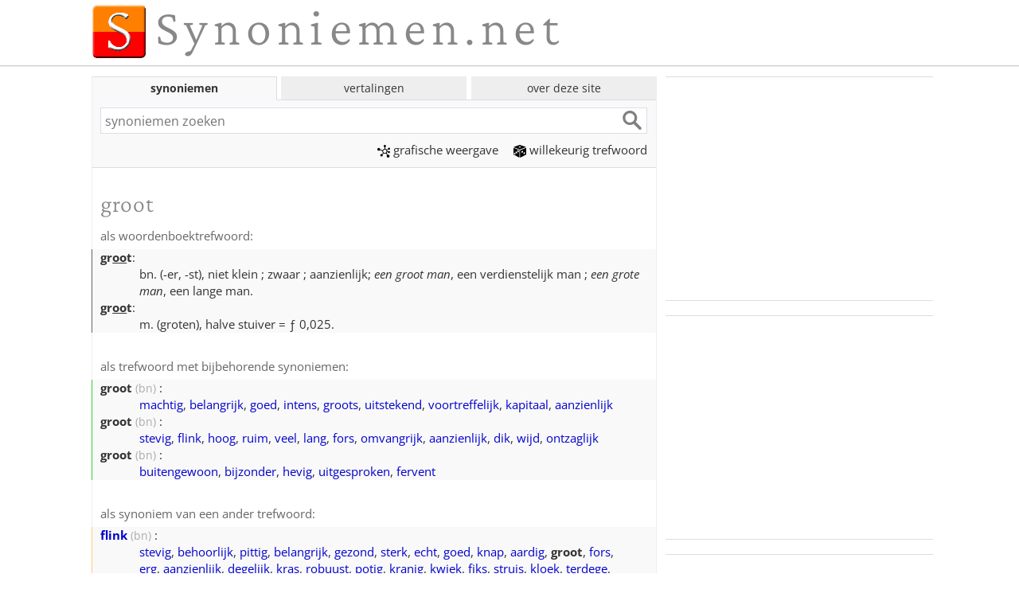

--- FILE ---
content_type: text/html; charset=utf-8
request_url: https://synoniemen.net/index.php?zoekterm=groot
body_size: 8749
content:
<!DOCTYPE html>
<html lang="nl">
<head><meta charset="UTF-8">
<link rel="preconnect" href="https://fonts.bunny.net" crossorigin>
<link rel="preload" as="style" href="https://fonts.bunny.net/css?family=Open+Sans:400,700,400italic,700italic|Crimson+Pro:300,400,300italic,400italic&display=swap">
<link rel="stylesheet" href="web.css?20250109" media="all">
<link href="https://fonts.bunny.net/css?family=Open+Sans:400,700,400italic,700italic|Crimson+Pro:300,400,300italic,400italic&display=swap" rel="stylesheet" media="print" onload="this.media='all'">
<noscript>
<link href="https://fonts.bunny.net/css?family=Open+Sans:400,700,400italic,700italic|Crimson+Pro:300,400,300italic,400italic&display=swap" rel="stylesheet">
</noscript>

<meta name="viewport" content="width=device-width, initial-scale=1">
<title>Synoniemen van groot; ander woord voor groot - synoniemen.net</title>
<link rel="manifest" href="manifest.json?20181009">
 <meta name="mobile-web-app-capable" content="yes">
 <meta name="application-name" content="synoniemen">
<link rel="image_src" href="https://synoniemen.net/img/s-logo-klein.gif">
<link rel="search" type="application/opensearchdescription+xml" title="Synoniemen.net" href="opensearch.xml">
<meta name="description" content="Woorden die (ongeveer) hetzelfde betekenen als &lsquo;groot&rsquo;, met toelichting en mogelijkheden om verder te zoeken.">
<meta name="keywords" content="groot,synoniemen van groot,ander woord voor groot,betekenis van groot,wat betekent groot">
<meta name="robots" content="index,follow,noarchive">
<meta http-equiv="Content-Security-Policy" content="upgrade-insecure-requests">
<meta name="apple-mobile-web-app-capable" content="yes">
<meta name="apple-mobile-web-app-status-bar-style" content="black">
<link rel="apple-touch-icon" href="icons/apple-touch-icon.png">
<link rel="apple-touch-icon" sizes="76x76" href="icons/apple-touch-icon-76x76.png">
<link rel="apple-touch-icon" sizes="120x120" href="icons/apple-touch-icon-120x120.png">
<link rel="apple-touch-icon" sizes="152x152" href="icons/apple-touch-icon-152x152.png">
<meta name="msapplication-config" content="none">
<meta property="og:site_name" content="Synoniemen.net">
<meta property="og:title" content="Synoniemen van groot; ander woord voor groot - synoniemen.net">
<meta property="og:description" content="Woorden die (ongeveer) hetzelfde betekenen als &lsquo;groot&rsquo;, met toelichting en mogelijkheden om verder te zoeken.">
<meta property="og:image" content="https://synoniemen.net/img/fblogo.png">
<script>window.ndmtag = window.ndmtag || {};window.ndmtag.cmd = window.ndmtag.cmd || [];</script><script src="https://oneline.nextday.media/static/tags/5f858046d655bc81ef8d3815.js"></script><script>
window.ndmCmpConfig = { forceLocale: 'nl', customColor: '#0000cc', privacyPolicy: "https://synoniemen.net/privacy.php" };
ndmtag.cmd.push(function() {
	ndmtag.defineAdSlot('Synoniemen.net-ROS-336x280', { type: 'appnexus', id: 6503522, size: [336, 280], promoSizes: [[300, 250]], promoAlignment: 'center' });
	ndmtag.defineAdSlot('Synoniemen.net-Mobile-336x280', { type: 'appnexus', id: 12863145, size: [336, 280], promoSizes: [[300, 250], [320, 100], [320, 240]], promoAlignment: 'center'});
});
</script>
<script>
if ('serviceWorker' in navigator) {
  window.addEventListener('load',()=>{
    navigator.serviceWorker.register('/sw.js').then((registration)=>{
      console.log('ServiceWorker registration successful with scope: ', registration.scope);
    },(err)=>{ console.log('ServiceWorker registration failed: ', err); });
  });
}
</script>

</head>
<body>
<div class="wrapper">

<div class="main">
<div id="masthead">
<a href="." target="_top"><h1 class="logo" id="mastheadlogo">Synoniemen.net</h1></a>
</div><!-- masthead -->
</div><!-- main -->

<hr class="line" id="logoline">

<div class="main">
<div class="primair minhoogte">

<div class="tabs">
<input id="tab-synoniemen" type="radio" name="grp"  checked="checked">
<label for="tab-synoniemen" class="tablabel">synoniemen</label>
<div class="tabcontent">
<form method="get" action="./index.php" accept-charset="utf-8" name="synsform" target="_top">
<div class="forcewhitebg"><input type="text" name="zoekterm" maxlength="50" class="tekstveld" id="synoniemenzoekveld" accesskey="4" placeholder="synoniemen zoeken" required><input type="submit" class="WorkaroundForOperaInputFocusBorderBug"><input type="submit" value="" class="btn"></div>
</form>
<p class="menu-tab1 menulinks"><a href="grafisch.php?zoekterm=groot"><span class="picto-grafisch"></span>grafische&nbsp;weergave</a>&emsp; 
<a href="index.php?willekeurig=1"><span class="picto-willekeurig"></span>willekeurig trefwoord</a></p>
</div>

<input id="tab-woordvertalen" type="radio" name="grp" >
<label for="tab-woordvertalen" class="tablabel">vertalingen</label>
<div class="tabcontent">
<form method="get" action="./vertalingen.php" id="alexform" name="alexform" target="_top" accept-charset="utf-8">
<div class="forcewhitebg"><input type="text" name="word" value="" class="tekstveld" id="vertalenzoekveld" maxlength="80" placeholder="vertalingen zoeken" required><input type="submit" class="WorkaroundForOperaInputFocusBorderBug"><input type="submit" value="" class="btn"></div>
<div class="vertaalvelden">
<label for="brontaal">van </label>
<select name="source" data-placeholder="Kies een brontaal..." class="talen" id="brontaal">
<optgroup><option value="nl" selected="selected">Nederlands</option>
<option value="en">Engels</option>
<option value="de">Duits</option>
<option value="fr">Frans</option>
<option value="es">Spaans</option>
<option value="tr">Turks</option>

</optgroup><optgroup><option value="ar">Arabisch</option>
<option value="bg">Bulgaars</option>
<option value="zh">Chinees</option>
<option value="da">Deens</option>
<option value="et">Estisch</option>
<option value="eo">Esperanto</option>
<option value="fi">Fins</option>
<option value="el">Grieks</option>
<option value="he">Hebreeuws</option>
<option value="hi">Hindi</option>
<option value="hu">Hongaars</option>
<option value="is">IJslands</option>
<option value="id">Indonesisch</option>
<option value="it">Italiaans</option>
<option value="ja">Japans</option>
<option value="ko">Koreaans</option>
<option value="hr">Kroatisch</option>
<option value="la">Latijn</option>
<option value="lv">Lets</option>
<option value="lt">Litouws</option>
<option value="mg">Malagasi</option>
<option value="no">Noors</option>
<option value="uk">Oekraïens</option>
<option value="fa">Perzisch</option>
<option value="pl">Pools</option>
<option value="pt">Portugees</option>
<option value="ro">Roemeens</option>
<option value="ru">Russisch</option>
<option value="sr">Servisch</option>
<option value="sl">Sloveens</option>
<option value="sk">Slowaaks</option>
<option value="th">Thais</option>
<option value="cs">Tsjechisch</option>
<option value="vi">Vietnamees</option>
<option value="sv">Zweeds</option>

</optgroup></select><button type="button" class="taalwissel" onclick="TalenVerwisselen(this.form);" title="Verwissel bron- en doeltaal">&harr;</button>
<label for="doeltaal">naar </label>
<select name="target" data-placeholder="Kies een doeltaal..." class="talen" id="doeltaal">
<optgroup><option value="nl" selected="selected">Nederlands</option>
<option value="en">Engels</option>
<option value="de">Duits</option>
<option value="fr">Frans</option>
<option value="es">Spaans</option>
<option value="tr">Turks</option>

</optgroup><optgroup><option value="ar">Arabisch</option>
<option value="bg">Bulgaars</option>
<option value="zh">Chinees</option>
<option value="da">Deens</option>
<option value="et">Estisch</option>
<option value="eo">Esperanto</option>
<option value="fi">Fins</option>
<option value="el">Grieks</option>
<option value="he">Hebreeuws</option>
<option value="hi">Hindi</option>
<option value="hu">Hongaars</option>
<option value="is">IJslands</option>
<option value="id">Indonesisch</option>
<option value="it">Italiaans</option>
<option value="ja">Japans</option>
<option value="ko">Koreaans</option>
<option value="hr">Kroatisch</option>
<option value="la">Latijn</option>
<option value="lv">Lets</option>
<option value="lt">Litouws</option>
<option value="mg">Malagasi</option>
<option value="no">Noors</option>
<option value="uk">Oekraïens</option>
<option value="fa">Perzisch</option>
<option value="pl">Pools</option>
<option value="pt">Portugees</option>
<option value="ro">Roemeens</option>
<option value="ru">Russisch</option>
<option value="sr">Servisch</option>
<option value="sl">Sloveens</option>
<option value="sk">Slowaaks</option>
<option value="th">Thais</option>
<option value="cs">Tsjechisch</option>
<option value="vi">Vietnamees</option>
<option value="sv">Zweeds</option>

</optgroup></select></div>
</form>
<script>
function TalenVerwisselen() {
    var zoekveld = document.getElementById("alexform");
	var bron = zoekveld.source.selectedIndex;
	zoekveld.source.selectedIndex = zoekveld.target.selectedIndex;
	zoekveld.target.selectedIndex = bron;
}
</script>
</div>

<input id="tab-menu" type="radio" name="grp">
<label for="tab-menu" class="tablabel">over deze site</label>
<div class="tabcontent menulinks">
<a href="uitleg.php"><div class="menu-item"><span class="picto-uitleg"></span><br>uitleg</div></a>
<a href="nieuws.php"><div class="menu-item"><span class="picto-nieuws"></span><br>nieuws</div></a>
<a href="bronnen.php"><div class="menu-item"><span class="picto-bronnen"></span><br>bronnen</div></a>
<a href="contact.php"><div class="menu-item"><span class="picto-contact"></span><br>contact</div></a>
</div>
</div><!-- tabs -->

<script>
const tabsyn = document.querySelector("#tab-synoniemen");
const tabvertaal = document.querySelector("#tab-woordvertalen");
const zoekvelds = document.querySelector("#synoniemenzoekveld");
const zoekveldv = document.querySelector("#vertalenzoekveld");
tabsyn.addEventListener("change", updateZoekveldfocus);
tabvertaal.addEventListener("change", updateZoekveldfocus);

function updateZoekveldfocus() {
	if (tabsyn.checked) {
			if (zoekveldv.value != "") { zoekvelds.value = zoekveldv.value; }
			zoekvelds.focus();
	} else if (tabvertaal.checked) {
			if (zoekvelds.value != "") { zoekveldv.value = zoekvelds.value; }
			zoekveldv.focus();	
	}
}
document.addEventListener("DOMContentLoaded", function() {
	if(!window.location.hash) { document.querySelector( "#synoniemenzoekveld" ).focus(); }
});
</script>

<h1>groot</h1><p class="kopje">als woordenboektrefwoord:</p><dl class="inwbtabel"><dt class="nowrap"><strong>gr<span class="klemtoon">oo</span>t</strong>:</dt>
<dd style="width:auto">bn. (-er, -st), niet klein ; zwaar ; aanzienlijk; <i>een groot man</i>, een verdienstelijk man ; <i>een grote man</i>, een lange man.</dd>
<dt class="nowrap"><strong>gr<span class="klemtoon">oo</span>t</strong>:</dt>
<dd style="width:auto">m. (groten), halve stuiver = &#402; 0,025.</dd>
</dl>

<p class="kopje">als trefwoord met bijbehorende synoniemen:</p>

<dl class="alstrefwoordtabel">
<dt class="nowrap"><strong>groot</strong><span class="woordsoort" title="bijvoeglijk naamwoord"> (bn)</span> :</dt>
<dd><a href="index.php?zoekterm=machtig">machtig</a>, <a href="index.php?zoekterm=belangrijk">belangrijk</a>, <a href="index.php?zoekterm=goed">goed</a>, <a href="index.php?zoekterm=intens">intens</a>, <a href="index.php?zoekterm=groots">groots</a>, <a href="index.php?zoekterm=uitstekend">uitstekend</a>, <a href="index.php?zoekterm=voortreffelijk">voortreffelijk</a>, <a href="index.php?zoekterm=kapitaal">kapitaal</a>, <a href="index.php?zoekterm=aanzienlijk">aanzienlijk</a></dd>

<dt class="nowrap"><strong>groot</strong><span class="woordsoort" title="bijvoeglijk naamwoord"> (bn)</span> :</dt>
<dd><a href="index.php?zoekterm=stevig">stevig</a>, <a href="index.php?zoekterm=flink">flink</a>, <a href="index.php?zoekterm=hoog">hoog</a>, <a href="index.php?zoekterm=ruim">ruim</a>, <a href="index.php?zoekterm=veel">veel</a>, <a href="index.php?zoekterm=lang">lang</a>, <a href="index.php?zoekterm=fors">fors</a>, <a href="index.php?zoekterm=omvangrijk">omvangrijk</a>, <a href="index.php?zoekterm=aanzienlijk">aanzienlijk</a>, <a href="index.php?zoekterm=dik">dik</a>, <a href="index.php?zoekterm=wijd">wijd</a>, <a href="index.php?zoekterm=ontzaglijk">ontzaglijk</a></dd>

<dt class="nowrap"><strong>groot</strong><span class="woordsoort" title="bijvoeglijk naamwoord"> (bn)</span> :</dt>
<dd><a href="index.php?zoekterm=buitengewoon">buitengewoon</a>, <a href="index.php?zoekterm=bijzonder">bijzonder</a>, <a href="index.php?zoekterm=hevig">hevig</a>, <a href="index.php?zoekterm=uitgesproken">uitgesproken</a>, <a href="index.php?zoekterm=fervent">fervent</a></dd>
</dl>

<div class="prim1" data-set="promo1"><!-- p1placeholder --></div>
<p class="kopje">als synoniem van een ander trefwoord:</p>

<dl class="alssynoniemtabel">
<dt class="nowrap"><strong><a href="index.php?zoekterm=flink">flink</a></strong><span class="woordsoort" title="bijvoeglijk naamwoord"> (bn)</span> :</dt>
<dd><a href="index.php?zoekterm=stevig">stevig</a>, <a href="index.php?zoekterm=behoorlijk">behoorlijk</a>, <a href="index.php?zoekterm=pittig">pittig</a>, <a href="index.php?zoekterm=belangrijk">belangrijk</a>, <a href="index.php?zoekterm=gezond">gezond</a>, <a href="index.php?zoekterm=sterk">sterk</a>, <a href="index.php?zoekterm=echt">echt</a>, <a href="index.php?zoekterm=goed">goed</a>, <a href="index.php?zoekterm=knap">knap</a>, <a href="index.php?zoekterm=aardig">aardig</a>, <strong>groot</strong>, <a href="index.php?zoekterm=fors">fors</a>, <a href="index.php?zoekterm=erg">erg</a>, <a href="index.php?zoekterm=aanzienlijk">aanzienlijk</a>, <a href="index.php?zoekterm=degelijk">degelijk</a>, <a href="index.php?zoekterm=kras">kras</a>, <a href="index.php?zoekterm=robuust">robuust</a>, <a href="index.php?zoekterm=potig">potig</a>, <a href="index.php?zoekterm=kranig">kranig</a>, <a href="index.php?zoekterm=kwiek">kwiek</a>, <a href="index.php?zoekterm=fiks">fiks</a>, <a href="index.php?zoekterm=struis">struis</a>, <a href="index.php?zoekterm=kloek">kloek</a>, <a href="index.php?zoekterm=terdege">terdege</a>, <a href="index.php?zoekterm=duchtig">duchtig</a>, <a href="index.php?zoekterm=aan+de+maat">aan de maat</a>, <a href="index.php?zoekterm=pront">pront</a></dd>

<dt class="nowrap"><strong><a href="index.php?zoekterm=uitgebreid">uitgebreid</a></strong><span class="woordsoort" title="bijvoeglijk naamwoord"> (bn)</span> :</dt>
<dd><a href="index.php?zoekterm=uitgestrekt">uitgestrekt</a>, <a href="index.php?zoekterm=grondig">grondig</a>, <a href="index.php?zoekterm=ruim">ruim</a>, <a href="index.php?zoekterm=breed">breed</a>, <a href="index.php?zoekterm=diepgaand">diepgaand</a>, <a href="index.php?zoekterm=royaal">royaal</a>, <strong>groot</strong>, <a href="index.php?zoekterm=uitvoerig">uitvoerig</a>, <a href="index.php?zoekterm=talrijk">talrijk</a>, <a href="index.php?zoekterm=veelzijdig">veelzijdig</a>, <a href="index.php?zoekterm=omvangrijk">omvangrijk</a>, <a href="index.php?zoekterm=langdurig">langdurig</a>, <a href="index.php?zoekterm=wijd">wijd</a>, <a href="index.php?zoekterm=omstandig">omstandig</a>, <a href="index.php?zoekterm=extensief">extensief</a>, <a href="index.php?zoekterm=breedvoerig">breedvoerig</a>, <a href="index.php?zoekterm=ampel">ampel</a>, <a href="index.php?zoekterm=veelomvattend">veelomvattend</a>, <a href="index.php?zoekterm=wijdlopig">wijdlopig</a></dd>

<dt class="nowrap"><strong><a href="index.php?zoekterm=verheven">verheven</a></strong><span class="woordsoort" title="bijvoeglijk naamwoord"> (bn)</span> :</dt>
<dd><a href="index.php?zoekterm=plechtig">plechtig</a>, <a href="index.php?zoekterm=schoon">schoon</a>, <a href="index.php?zoekterm=hoog">hoog</a>, <a href="index.php?zoekterm=voornaam">voorn<span class="klemtoon">aa</span>m</a>, <a href="index.php?zoekterm=edel">edel</a>, <a href="index.php?zoekterm=groots">groots</a>, <strong>groot</strong>, <a href="index.php?zoekterm=hemels">hemels</a>, <a href="index.php?zoekterm=hoogstaand">hoogstaand</a>, <a href="index.php?zoekterm=heilig">heilig</a>, <a href="index.php?zoekterm=goddelijk">goddelijk</a>, <a href="index.php?zoekterm=nobel">nobel</a>, <a href="index.php?zoekterm=subliem">subliem</a>, <a href="index.php?zoekterm=statig">statig</a>, <a href="index.php?zoekterm=majestueus">majestueus</a>, <a href="index.php?zoekterm=doorluchtig">doorluchtig</a>, <a href="index.php?zoekterm=majestatisch">majestatisch</a>, <a href="index.php?zoekterm=statelijk">statelijk</a>, <a href="index.php?zoekterm=maestoso">maestoso</a></dd>

<dt class="nowrap"><strong><a href="index.php?zoekterm=aanzienlijk">aanzienlijk</a></strong><span class="woordsoort" title="bijvoeglijk naamwoord"> (bn)</span> :</dt>
<dd><a href="index.php?zoekterm=flink">flink</a>, <a href="index.php?zoekterm=reusachtig">reusachtig</a>, <a href="index.php?zoekterm=hoog">hoog</a>, <a href="index.php?zoekterm=belangrijk">belangrijk</a>, <a href="index.php?zoekterm=ruim">ruim</a>, <a href="index.php?zoekterm=aardig">aardig</a>, <a href="index.php?zoekterm=veel">veel</a>, <a href="index.php?zoekterm=opmerkelijk">opmerkelijk</a>, <strong>groot</strong>, <a href="index.php?zoekterm=enorm">enorm</a>, <a href="index.php?zoekterm=omvangrijk">omvangrijk</a>, <a href="index.php?zoekterm=beduidend">beduidend</a>, <a href="index.php?zoekterm=merkbaar">merkbaar</a>, <a href="index.php?zoekterm=aanmerkelijk">aanmerkelijk</a>, <a href="index.php?zoekterm=considerabel">considerabel</a>, <a href="index.php?zoekterm=noemenswaard">noemenswaard</a>, <a href="index.php?zoekterm=merkelijk">merkelijk</a></dd>

<dt class="nowrap"><strong><a href="index.php?zoekterm=ontzaglijk">ontzaglijk</a></strong><span class="woordsoort" title="bijvoeglijk naamwoord"> (bn)</span> :</dt>
<dd><a href="index.php?zoekterm=verschrikkelijk">verschrikkelijk</a>, <a href="index.php?zoekterm=uitgestrekt">uitgestrekt</a>, <a href="index.php?zoekterm=verbazend">verbazend</a>, <a href="index.php?zoekterm=groots">groots</a>, <a href="index.php?zoekterm=geweldig">geweldig</a>, <strong>groot</strong>, <a href="index.php?zoekterm=enorm">enorm</a>, <a href="index.php?zoekterm=vreselijk">vreselijk</a>, <a href="index.php?zoekterm=formidabel">formidabel</a>, <a href="index.php?zoekterm=onmetelijk">onmetelijk</a>, <a href="index.php?zoekterm=geducht">geducht</a>, <a href="index.php?zoekterm=kolossaal">kolossaal</a>, <a href="index.php?zoekterm=immens">immens</a></dd>

<dt class="nowrap"><strong><a href="index.php?zoekterm=ruim">ruim</a></strong><span class="woordsoort" title="bijvoeglijk naamwoord"> (bn)</span> :</dt>
<dd><a href="index.php?zoekterm=uitgebreid">uitgebreid</a>, <a href="index.php?zoekterm=vrij">vrij</a>, <a href="index.php?zoekterm=open">open</a>, <a href="index.php?zoekterm=luchtig">luchtig</a>, <a href="index.php?zoekterm=uitgestrekt">uitgestrekt</a>, <a href="index.php?zoekterm=breed">breed</a>, <a href="index.php?zoekterm=royaal">royaal</a>, <strong>groot</strong>, <a href="index.php?zoekterm=riant">riant</a>, <a href="index.php?zoekterm=wijd">wijd</a>, <a href="index.php?zoekterm=veelomvattend">veelomvattend</a>, <a href="index.php?zoekterm=gespatieerd">gespatieerd</a></dd>

<dt class="nowrap"><strong><a href="index.php?zoekterm=groots">groots</a></strong><span class="woordsoort" title="bijvoeglijk naamwoord"> (bn)</span> :</dt>
<dd><a href="index.php?zoekterm=grootschalig">grootschalig</a>, <strong>groot</strong>, <a href="index.php?zoekterm=enorm">enorm</a>, <a href="index.php?zoekterm=indrukwekkend">indrukwekkend</a>, <a href="index.php?zoekterm=omvangrijk">omvangrijk</a>, <a href="index.php?zoekterm=grootscheeps">grootscheeps</a>, <a href="index.php?zoekterm=weids">weids</a>, <a href="index.php?zoekterm=breedopgezet">breedopgezet</a></dd>

<dt class="nowrap"><strong><a href="index.php?zoekterm=fors">fors</a></strong><span class="woordsoort" title="bijvoeglijk naamwoord"> (bn)</span> :</dt>
<dd><a href="index.php?zoekterm=flink">flink</a>, <a href="index.php?zoekterm=stevig">stevig</a>, <a href="index.php?zoekterm=behoorlijk">behoorlijk</a>, <a href="index.php?zoekterm=hevig">hevig</a>, <a href="index.php?zoekterm=straf">straf</a>, <a href="index.php?zoekterm=sterk">sterk</a>, <a href="index.php?zoekterm=aardig">aardig</a>, <strong>groot</strong>, <a href="index.php?zoekterm=aanzienlijk">aanzienlijk</a>, <a href="index.php?zoekterm=fiks">fiks</a></dd>

<dt class="nowrap"><strong><a href="index.php?zoekterm=fors">fors</a></strong><span class="woordsoort" title="bijvoeglijk naamwoord"> (bn)</span> :</dt>
<dd><a href="index.php?zoekterm=stevig">stevig</a>, <a href="index.php?zoekterm=flink">flink</a>, <a href="index.php?zoekterm=zwaar">zwaar</a>, <a href="index.php?zoekterm=krachtig">krachtig</a>, <strong>groot</strong>, <a href="index.php?zoekterm=robuust">robuust</a>, <a href="index.php?zoekterm=potig">potig</a>, <a href="index.php?zoekterm=struis">struis</a>, <a href="index.php?zoekterm=kloek">kloek</a>, <a href="index.php?zoekterm=rijzig">rijzig</a></dd>

<dt class="nowrap"><strong><a href="index.php?zoekterm=respectabel">respectabel</a></strong><span class="woordsoort" title="bijvoeglijk naamwoord"> (bn)</span> :</dt>
<dd><a href="index.php?zoekterm=flink">flink</a>, <strong>groot</strong>, <a href="index.php?zoekterm=aanzienlijk">aanzienlijk</a>, <a href="index.php?zoekterm=eerbaar">eerbaar</a>, <a href="index.php?zoekterm=eerbiedwaardig">eerbiedwaardig</a>, <a href="index.php?zoekterm=achtenswaardig">achtenswaardig</a></dd>

<dt class="nowrap"><strong><a href="index.php?zoekterm=kloek">kloek</a></strong><span class="woordsoort" title="bijvoeglijk naamwoord"> (bn)</span> :</dt>
<dd><a href="index.php?zoekterm=flink">flink</a>, <a href="index.php?zoekterm=stevig">stevig</a>, <strong>groot</strong>, <a href="index.php?zoekterm=fors">fors</a>, <a href="index.php?zoekterm=fris">fris</a>, <a href="index.php?zoekterm=kant">kant</a>, <a href="index.php?zoekterm=robuust">robuust</a>, <a href="index.php?zoekterm=fiks">fiks</a>, <a href="index.php?zoekterm=struis">struis</a>, <a href="index.php?zoekterm=ferm">ferm</a></dd>

<dt class="nowrap"><strong><a href="index.php?zoekterm=intens">intens</a></strong><span class="woordsoort" title="bijvoeglijk naamwoord"> (bn)</span> :</dt>
<dd><a href="index.php?zoekterm=hevig">hevig</a>, <a href="index.php?zoekterm=sterk">sterk</a>, <a href="index.php?zoekterm=scherp">scherp</a>, <strong>groot</strong>, <a href="index.php?zoekterm=levendig">levendig</a>, <a href="index.php?zoekterm=vurig">vurig</a>, <a href="index.php?zoekterm=diep+gevoeld">diep gevoeld</a></dd>

<dt class="nowrap"><strong><a href="index.php?zoekterm=lang">lang</a></strong><span class="woordsoort" title="bijvoeglijk naamwoord"> (bn)</span> :</dt>
<dd><a href="index.php?zoekterm=slank">slank</a>, <a href="index.php?zoekterm=langwerpig">langwerpig</a>, <strong>groot</strong>, <a href="index.php?zoekterm=omvangrijk">omvangrijk</a>, <a href="index.php?zoekterm=langgerekt">langgerekt</a>, <a href="index.php?zoekterm=rijzig">rijzig</a></dd>

<dt class="nowrap"><strong><a href="index.php?zoekterm=belangrijk">belangrijk</a></strong><span class="woordsoort" title="bijvoeglijk naamwoord"> (bn)</span> :</dt>
<dd><a href="index.php?zoekterm=invloedrijk">invloedrijk</a>, <a href="index.php?zoekterm=bekend">bekend</a>, <a href="index.php?zoekterm=voornaam">voorn<span class="klemtoon">aa</span>m</a>, <a href="index.php?zoekterm=van+formaat">van formaat</a>, <strong>groot</strong></dd>

<dt class="nowrap"><strong><a href="index.php?zoekterm=omvangrijk">omvangrijk</a></strong><span class="woordsoort" title="bijvoeglijk naamwoord"> (bn)</span> :</dt>
<dd><a href="index.php?zoekterm=uitgebreid">uitgebreid</a>, <a href="index.php?zoekterm=uitgestrekt">uitgestrekt</a>, <a href="index.php?zoekterm=lang">lang</a>, <strong>groot</strong>, <a href="index.php?zoekterm=dik">dik</a>, <a href="index.php?zoekterm=lijvig">lijvig</a></dd>

<dt class="nowrap"><strong><a href="index.php?zoekterm=royaal">royaal</a></strong><span class="woordsoort" title="bijvoeglijk naamwoord"> (bn)</span> :</dt>
<dd><a href="index.php?zoekterm=flink">flink</a>, <a href="index.php?zoekterm=ruim">ruim</a>, <strong>groot</strong>, <a href="index.php?zoekterm=riant">riant</a>, <a href="index.php?zoekterm=kolossaal">kolossaal</a>, <a href="index.php?zoekterm=onbekrompen">onbekrompen</a></dd>

<dt class="nowrap"><strong><a href="index.php?zoekterm=ernstig">ernstig</a></strong><span class="woordsoort" title="bijvoeglijk naamwoord"> (bn)</span> :</dt>
<dd><a href="index.php?zoekterm=zwaar">zwaar</a>, <a href="index.php?zoekterm=bedenkelijk">bedenkelijk</a>, <strong>groot</strong>, <a href="index.php?zoekterm=erg">erg</a>, <a href="index.php?zoekterm=zwaarwegend">zwaarwegend</a></dd>

<dt class="nowrap"><strong><a href="index.php?zoekterm=vet">vet</a></strong><span class="woordsoort" title="bijvoeglijk naamwoord"> (bn)</span> :</dt>
<dd><a href="index.php?zoekterm=zwaar">zwaar</a>, <strong>groot</strong>, <a href="index.php?zoekterm=vol">vol</a>, <a href="index.php?zoekterm=zwaarlijvig">zwaarlijvig</a>, <a href="index.php?zoekterm=dik">dik</a>, <a href="index.php?zoekterm=vlezig">vlezig</a></dd>

<dt class="nowrap"><strong><a href="index.php?zoekterm=uitgestrekt">uitgestrekt</a></strong><span class="woordsoort" title="bijvoeglijk naamwoord"> (bn)</span> :</dt>
<dd><a href="index.php?zoekterm=uitgebreid">uitgebreid</a>, <a href="index.php?zoekterm=ruim">ruim</a>, <strong>groot</strong>, <a href="index.php?zoekterm=omvangrijk">omvangrijk</a>, <a href="index.php?zoekterm=wijd">wijd</a></dd>

<dt class="nowrap"><strong><a href="index.php?zoekterm=zwaar">zwaar</a></strong><span class="woordsoort" title="bijvoeglijk naamwoord"> (bn)</span> :</dt>
<dd><a href="index.php?zoekterm=ernstig">ernstig</a>, <strong>groot</strong>, <a href="index.php?zoekterm=zwaarwegend">zwaarwegend</a>, <a href="index.php?zoekterm=aanzienlijk">aanzienlijk</a></dd>

<dt class="nowrap"><strong><a href="index.php?zoekterm=dur">dur</a></strong><span class="woordsoort" title="bijvoeglijk naamwoord"> (bn)</span> :</dt>
<dd><strong>groot</strong>, <a href="index.php?zoekterm=majeur">majeur</a>, <a href="index.php?zoekterm=grote-tertstoongeslacht">grote-tertstoongeslacht</a></dd>

<dt class="nowrap"><strong><a href="index.php?zoekterm=heel">heel</a></strong><span class="woordsoort" title="bijvoeglijk naamwoord"> (bn)</span> :</dt>
<dd><a href="index.php?zoekterm=belangrijk">belangrijk</a>, <a href="index.php?zoekterm=lang">lang</a>, <strong>groot</strong>, <a href="index.php?zoekterm=omvangrijk">omvangrijk</a></dd>

<dt class="nowrap"><strong><a href="index.php?zoekterm=kapitaal">kapitaal</a></strong><span class="woordsoort" title="bijvoeglijk naamwoord"> (bn)</span> :</dt>
<dd><a href="index.php?zoekterm=belangrijk">belangrijk</a>, <strong>groot</strong>, <a href="index.php?zoekterm=erg">erg</a>, <a href="index.php?zoekterm=aanzienlijk">aanzienlijk</a></dd>

<dt class="nowrap"><strong><a href="index.php?zoekterm=fameus">fameus</a></strong><span class="woordsoort" title="bijvoeglijk naamwoord"> (bn)</span> :</dt>
<dd><strong>groot</strong>, <a href="index.php?zoekterm=enorm">enorm</a>, <a href="index.php?zoekterm=fabelachtig">fabelachtig</a></dd>

<dt class="nowrap"><strong><a href="index.php?zoekterm=breed">breed</a></strong><span class="woordsoort" title="bijvoeglijk naamwoord"> (bn)</span> :</dt>
<dd><a href="index.php?zoekterm=uitgebreid">uitgebreid</a>, <strong>groot</strong>, <a href="index.php?zoekterm=wijd">wijd</a></dd>

<dt class="nowrap"><strong><a href="index.php?zoekterm=wijd">wijd</a></strong><span class="woordsoort" title="bijvoeglijk naamwoord"> (bn)</span> :</dt>
<dd><a href="index.php?zoekterm=ruim">ruim</a>, <a href="index.php?zoekterm=breed">breed</a>, <strong>groot</strong></dd>

<dt class="nowrap"><strong><a href="index.php?zoekterm=hoog">hoog</a></strong><span class="woordsoort" title="bijvoeglijk naamwoord"> (bn)</span> :</dt>
<dd><strong>groot</strong></dd>
</dl>

<a href="grafisch.php?zoekterm=groot"><div id="grafisch"><div><p>woordverbanden van &lsquo;groot&rsquo; grafisch weergegeven</p></div></div></a>

<div class="prim2" data-set="promo2"><!-- p2placeholder --></div>


<p class="kopje">in <a href="./bronnen.php#anderwoord">Charivarius' <em>Een Ander Woord</em> (1945)</a>:</p><div class="boek"><dl><dt><strong><a href="index.php?zoekterm=aanmerkelijk">aanmerkelijk</a></strong>:</dt><dd><a href="index.php?zoekterm=opmerkelijk">opmerkelijk</a>, <a href="index.php?zoekterm=merkwaardig">merkwaardig</a>, <a href="index.php?zoekterm=belangrijk">belangrijk</a>, <strong>groot</strong>, <a href="index.php?zoekterm=sterk">sterk</a>, <a href="index.php?zoekterm=zeer">zeer</a> (niet: beduidend)</dd></dl><dl><dt><strong><a href="index.php?zoekterm=edel">edel</a></strong>:</dt><dd><a href="index.php?zoekterm=edelmoedig">edelmoedig</a>, <a href="index.php?zoekterm=edelaardig">edelaardig</a>, <a href="index.php?zoekterm=nobel">nobel</a>, <a href="index.php?zoekterm=waardig">waardig</a>, <a href="index.php?zoekterm=fier">fier</a>, <strong>groot</strong>, <a href="index.php?zoekterm=groots">groots</a>, <a href="index.php?zoekterm=grootmoedig">grootmoedig</a>, <a href="index.php?zoekterm=hoog">hoog</a>, <a href="index.php?zoekterm=verheven">verheven</a></dd></dl><dl><dt><strong><a href="index.php?zoekterm=grof">grof</a></strong>:</dt><dd><a href="index.php?zoekterm=lomp">lomp</a>, <a href="index.php?zoekterm=ruw">ruw</a>, <a href="index.php?zoekterm=dorperlijk">dorperlijk</a>, <a href="index.php?zoekterm=onbeleefd">onbeleefd</a>, <a href="index.php?zoekterm=zwaar">zwaar</a>, <strong>groot</strong>, <a href="index.php?zoekterm=overmatig">overmatig</a></dd></dl><dl><dt><strong>groot</strong>:</dt><dd><a href="index.php?zoekterm=omvangrijk">omvangrijk</a>, <a href="index.php?zoekterm=belangrijk">belangrijk</a>, <a href="index.php?zoekterm=machtig">machtig</a>, <a href="index.php?zoekterm=groots">groots</a>, <a href="index.php?zoekterm=waardig">waardig</a></dd></dl><dl><dt><strong><a href="index.php?zoekterm=kapitaal">kapitaal</a></strong>:</dt><dd><strong>groot</strong>, <a href="index.php?zoekterm=voornaam">voorn<span class="klemtoon">aa</span>m</a>, <a href="index.php?zoekterm=belangrijk">belangrijk</a></dd></dl><dl><dt><strong><a href="index.php?zoekterm=machtig">machtig</a></strong>:</dt><dd><a href="index.php?zoekterm=vermogend">vermogend</a>, <a href="index.php?zoekterm=sterk">sterk</a>, <strong>groot</strong>, <a href="index.php?zoekterm=groots">groots</a>, <a href="index.php?zoekterm=gezaghebbend">gezaghebbend</a>, <a href="index.php?zoekterm=invloedrijk">invloedrijk</a></dd></dl><dl><dt><strong><a href="index.php?zoekterm=mooi">mooi</a></strong>:</dt><dd><a href="index.php?zoekterm=edel">edel</a>, <strong>groot</strong>, <a href="index.php?zoekterm=flink">flink</a>, <a href="index.php?zoekterm=loffelijk">loffelijk</a></dd></dl><dl><dt><strong><a href="index.php?zoekterm=omvangrijk">omvangrijk</a></strong>:</dt><dd><strong>groot</strong>, <a href="index.php?zoekterm=uitgebreid">uitgebreid</a>, <a href="index.php?zoekterm=uitgestrekt">uitgestrekt</a>, <a href="index.php?zoekterm=ruim">ruim</a>, <a href="index.php?zoekterm=veelomvattend">veelomvattend</a></dd></dl></div><div class="prim3" data-set="promo3"><!-- p3placeholder --></div>
<p class="kopje">in <span class="bron"><a href="https://books.google.com/books?id=q5QIAAAAIAAJ&pg=PA102&vq=groot"><i>Nederduitsche synonymen</i> (1836), band 2, blz. 102</a></span>:</p><div class="boek"><div class="hedendaags dlist dboek"><div class="ddef"><strong>groot</strong>, <a href="index.php?zoekterm=breed">breed</a>, <a href="index.php?zoekterm=dik">dik</a>, <a href="index.php?zoekterm=gezet">gezet</a>, <a href="index.php?zoekterm=lijvig">lijvig</a>, <a href="index.php?zoekterm=vet">vet</a>, <a href="index.php?zoekterm=grof">grof</a>, <a href="index.php?zoekterm=zwaar">zwaar</a>, <a href="index.php?zoekterm=wichtig">wichtig</a>, <a href="index.php?zoekterm=ergens+op+wegend">ergens op wegend</a></div></div></div>
<p class="kopje">in <span class="bron"><a href="https://books.google.com/books?id=FatJAAAAMAAJ&pg=RA3-PA236&vq=groot"><i>Woordenboek der Nederduitsche synonimen</i> (1821), band 3, blz. 236</a></span>:</p><div class="boek"><div class="hedendaags dlist dboek"><div class="ddef"><a href="index.php?zoekterm=verheven">verheven</a>, <a href="index.php?zoekterm=hoog">hoog</a>, <strong>groot</strong></div></div></div>
<p class="kopje">in <span class="bron"><a href="https://books.google.com/books?id=FatJAAAAMAAJ&pg=RA3-PA284&vq=groot"><i>Woordenboek der Nederduitsche synonimen</i> (1821), band 3, blz. 284</a></span>:</p><div class="boek"><div class="hedendaags dlist dboek"><div class="ddef"><a href="index.php?zoekterm=voornaam">voornaam</a>, <a href="index.php?zoekterm=aanzienlijk">aanzienlijk</a>, <strong>groot</strong></div></div></div>
<p class="kopje">in de lijst met antoniemen (woorden met een tegengestelde betekenis):</p><dl class="alsantoniemtabel"><dt class="nowrap"><strong>groot</strong> &ne; </dt>
<dd><a href="index.php?zoekterm=klein">klein</a>, <a href="index.php?zoekterm=mini">mini</a></dd></dl>

<p class="kopje">woorden met een verwante vorm:</p><div class="dlist zieook"><div class="dtitle woordsoort">bijvoeglijk naamwoord</div><div class="ddef"><a href="index.php?zoekterm=grootst">grootst</a></div><div class="dtitle woordsoort">zelfstandig naamwoord</div><div class="ddef"><a href="index.php?zoekterm=grootheid">grootheid</a>, <a href="index.php?zoekterm=grootje">grootje</a></div></div>
<p class="kopje">zie ook:</p><div class="dlist zieook"><div class="ddef"><a href="index.php?zoekterm=groot+opgezet">groot opgezet</a>, <a href="index.php?zoekterm=groot+worden">groot worden</a></div></div>

<p class="kopje">bij andere sites:</p>
<div class="extra dlist">
<div class="dtitle">synoniemen-sites:</div> 
<div class="ddef"><a href="vertalingen.php?word=groot&source=nl&target=nl">Dbnary & Memodata</a> - 
<a href="https://www.interglot.nl/woordenboek/nl/nl/search?q=groot">Interglot</a>
</div>

<div class="dtitle">algemene woordenboeken:</div>
<div class="ddef"><a href="https://anw.ivdnt.org/article/groot">ANW</a> - WNT <a href="https://gtb.ivdnt.org/iWDB/search?actie=article&wdb=WNT&id=M022349">(<span style="font-variant:small-caps">i</span>)</a> <a href="https://gtb.ivdnt.org/iWDB/search?actie=article&wdb=WNT&id=M022350">(<span style="font-variant:small-caps">ii</span>)</a> - <a href="https://nl.wiktionary.org/wiki/groot">WikiWoordenboek</a></div>
<div class="dtitle">oorsprong:</div>
<div class="ddef"><a href="https://synoniemen.net/post_request_handler.php?doel=etymologiebank&q=groot">Etymologiebank</a></div>
<div class="dtitle">zinsverband en voorbeeldzinnen:</div>
<div class="ddef"><a href="https://corpora.uni-leipzig.de/en/res?corpusId=nld-nl_web_2019&word=groot">Project Wortschatz</a> - 
<a href="https://nl.glosbe.com/nl/nl/groot">Glosbe</a></div>
<form method="get" action="vertalingen.php"><input type="hidden" name="word" value="groot"><input type="hidden" name="source" value="nl">
<div class="dtitle">vertalen:</div>
<div class="ddef">naar het <select name="target" class="talen" onchange="this.form.submit();">
<optgroup  label="&nbsp;">
<option value="" selected="selected" disabled="disabled">kies een taal</option>
</optgroup>
<optgroup>
<option value="en">Engels</option>
<option value="de">Duits</option>
<option value="fr">Frans</option>
<option value="es">Spaans</option>
<option value="tr">Turks</option>

</optgroup><optgroup><option value="ar">Arabisch</option>
<option value="bg">Bulgaars</option>
<option value="zh">Chinees</option>
<option value="da">Deens</option>
<option value="et">Estisch</option>
<option value="eo">Esperanto</option>
<option value="fi">Fins</option>
<option value="el">Grieks</option>
<option value="he">Hebreeuws</option>
<option value="hi">Hindi</option>
<option value="hu">Hongaars</option>
<option value="is">IJslands</option>
<option value="id">Indonesisch</option>
<option value="it">Italiaans</option>
<option value="ja">Japans</option>
<option value="ko">Koreaans</option>
<option value="hr">Kroatisch</option>
<option value="la">Latijn</option>
<option value="lv">Lets</option>
<option value="lt">Litouws</option>
<option value="mg">Malagasi</option>
<option value="no">Noors</option>
<option value="uk">Oekraïens</option>
<option value="fa">Perzisch</option>
<option value="pl">Pools</option>
<option value="pt">Portugees</option>
<option value="ro">Roemeens</option>
<option value="ru">Russisch</option>
<option value="sr">Servisch</option>
<option value="sl">Sloveens</option>
<option value="sk">Slowaaks</option>
<option value="th">Thais</option>
<option value="cs">Tsjechisch</option>
<option value="vi">Vietnamees</option>
<option value="sv">Zweeds</option>

</optgroup>
</select>
<noscript> <input type="submit" value="Vertalen"></noscript></div></form>

<div class="dtitle">overige:</div>
<div class="ddef">
<a href="https://nl.wikipedia.org/w/wiki.phtml?go=GO&search=groot">Wikipedia</a> - 
<a href="https://www.google.nl/search?q=groot">Google</a> - 
<a href="https://chatgpt.com/?q=synoniemen%20voor%20groot">ChatGPT</a>
</div>

</div><!-- dlist -->
<!-- watisdeze -->
<div id="debuginfo"><p class="time">debug info: 0.0049 c </p>
</div><!-- debuginfo -->
</div><!--primair-->

<div class="secundair" style=""><div class="sec1" data-set="promo1">
<div class="promoblok p1">
<div class="ann">
<script async src="https://pagead2.googlesyndication.com/pagead/js/adsbygoogle.js?client=ca-pub-8850378122772120"
crossorigin="anonymous"></script>
<ins class="adsbygoogle"
     style="display:block"
     data-ad-client="ca-pub-8850378122772120"
     data-ad-slot="7238476553"
	 data-ad-format="auto"></ins>
<script>
(adsbygoogle = window.adsbygoogle || []).push({});
</script>
</div><!-- ann -->
</div><!-- promoblok p1 --><div class="clear"></div>
</div><!-- sec1 -->
<div class="sec2" data-set="promo2">
<div class="promoblok p2">
<div class="ann">
<div id="Synoniemen.net-ROS-336x280" class="nextday_ann nextday_replacable"></div>
<script>
if ((window.innerWidth || document.documentElement.clientWidth || document.body.clientWidth) < 700) {
	document.getElementById('Synoniemen.net-ROS-336x280').id = 'Synoniemen.net-Mobile-336x280';
	ndmtag.cmd.push(function() { ndmtag.display('Synoniemen.net-Mobile-336x280'); });
} else {
	ndmtag.cmd.push(function() { ndmtag.display('Synoniemen.net-ROS-336x280'); });
}
</script>
</div><!-- ann -->
</div><!-- promoblok p2 --><div class="clear"></div>
</div><!-- sec2 -->
<div class="sec3" data-set="promo3">
<div class="promoblok p3">
<div class="ann">
<script async src="https://pagead2.googlesyndication.com/pagead/js/adsbygoogle.js?client=ca-pub-8850378122772120"
crossorigin="anonymous"></script>
<ins class="adsbygoogle"
     style="display:block"
     data-ad-client="ca-pub-8850378122772120"
     data-ad-slot="7238476553"
	 data-ad-format="auto"></ins>
<script>
(adsbygoogle = window.adsbygoogle || []).push({});
</script>
</div><!-- ann -->
</div><!-- promoblok p3 --><div class="clear"></div>
</div><!-- sec3 -->
<div class="promoblok">
<div class="ann">
<script async src="https://pagead2.googlesyndication.com/pagead/js/adsbygoogle.js?client=ca-pub-8850378122772120"
crossorigin="anonymous"></script>
<ins class="adsbygoogle"
     style="display:block"
     data-ad-client="ca-pub-8850378122772120"
     data-ad-slot="7238476553"
	 data-ad-format="auto"></ins>
<script>
(adsbygoogle = window.adsbygoogle || []).push({});
</script>
</div><!-- ann -->
</div><!-- promoblok -->
<div class="clear"></div>
<div class="promoblok">
<div class="ann">
<script async src="https://pagead2.googlesyndication.com/pagead/js/adsbygoogle.js?client=ca-pub-8850378122772120"
crossorigin="anonymous"></script>
<ins class="adsbygoogle"
     style="display:block"
     data-ad-client="ca-pub-8850378122772120"
     data-ad-slot="7238476553"
	 data-ad-format="auto"></ins>
<script>
(adsbygoogle = window.adsbygoogle || []).push({});
</script>
</div><!-- ann -->
</div><!-- promoblok -->
<div class="clear"></div>
<div class="promoblok">
<div class="ann">
<script async src="https://pagead2.googlesyndication.com/pagead/js/adsbygoogle.js?client=ca-pub-8850378122772120"
crossorigin="anonymous"></script>
<ins class="adsbygoogle"
     style="display:block"
     data-ad-client="ca-pub-8850378122772120"
     data-ad-slot="7238476553"
	 data-ad-format="auto"></ins>
<script>
(adsbygoogle = window.adsbygoogle || []).push({});
</script>
</div><!-- ann -->
</div><!-- promoblok -->
<div class="clear"></div>
<div class="promoblok">
<div class="ann">
<a href="https://partner.hema.nl/c?c=25436&m=1096447&a=234359&r=&u=https%3A%2F%2Fwww.hema.nl%2Fwonen-slapen%2Fwonen%2Fkaarsen%2Fdinerkaarsen%2Fkorte-huishoudkaarsen-gedraaid---2-stuks-13506098.html%3Fsrc%3D20bb152" rel="nofollow" target="_top"><img loading="lazy" src="https://www.hema.nl/dw/image/v2/BBRK_PRD/on/demandware.static/-/Sites-HEMA-master-catalog/default/dwd98a98ce/product/13506098_01_005.jpg?sw=336&sh=280&sm=fit&sfrm=png&bgcolor=FFFFFF" style="display:block;margin:0 auto" title="Aanbieding €1,5HEMA Korte huishoudkaarsen gedraaid - 2 stuks (blauw)" alt=""></a>
</div><!-- ann -->
</div><!-- promoblok -->
<div class="clear"></div>
<div class="promoblok">
<div class="ann">
<a href="https://partner.hema.nl/c?c=25436&m=1096447&a=234359&r=&u=https%3A%2F%2Fwww.hema.nl%2Fwonen-slapen%2Fslapen%2Fhoeslaken%2Fhoeslaken-160x200cm-katoen-wit--5190005.html%3Fsrc%3D20bb152" rel="nofollow" target="_top"><img loading="lazy" src="https://www.hema.nl/dw/image/v2/BBRK_PRD/on/demandware.static/-/Sites-HEMA-master-catalog/default/dwa8cbb3cf/product/5190005_01_001.jpg?sw=336&sh=280&sm=fit&sfrm=png&bgcolor=FFFFFF" style="display:block;margin:0 auto" title="Aanbieding €11,19HEMA Hoeslaken 160x200cm katoen wit (wit)" alt=""></a>
</div><!-- ann -->
</div><!-- promoblok -->
<div class="clear"></div>
<div class="promoblok">
<div class="ann">
<a href="https://partner.hema.nl/c?c=25436&m=1096447&a=234359&r=&u=https%3A%2F%2Fwww.hema.nl%2Fwonen-slapen%2Fslapen%2Fdekbedovertrek%2Fdekbedovertrek---zacht-katoen---240-x-220-cm---wit-stip-5700084.html%3Fsrc%3D20bb152" rel="nofollow" target="_top"><img loading="lazy" src="https://www.hema.nl/dw/image/v2/BBRK_PRD/on/demandware.static/-/Sites-HEMA-master-catalog/default/dwc519a0ff/product/5700084_01_001.jpg?sw=336&sh=280&sm=fit&sfrm=png&bgcolor=FFFFFF" style="display:block;margin:0 auto" title="Aanbieding €38,49HEMA Dekbedovertrek - zacht katoen - 240 x 220 cm - wit stip (wit)" alt=""></a>
</div><!-- ann -->
</div><!-- promoblok -->
<div class="clear"></div>
<div class="promoblok">
<div class="ann">
<a href="https://partner.hema.nl/c?c=25436&m=1096447&a=234359&r=&u=https%3A%2F%2Fwww.hema.nl%2Fwonen-slapen%2Fbadkamer%2Fbadmatten%2Fbadmat-50x80-zware-kwaliteit-wit-5250007.html%3Fsrc%3D20bb152" rel="nofollow" target="_top"><img loading="lazy" src="https://www.hema.nl/dw/image/v2/BBRK_PRD/on/demandware.static/-/Sites-HEMA-master-catalog/default/dw27f351d0/product/5250007_01_001.jpg?sw=336&sh=280&sm=fit&sfrm=png&bgcolor=FFFFFF" style="display:block;margin:0 auto" title="Aanbieding €11,19HEMA Badmat 50x80 zware kwaliteit wit (wit)" alt=""></a>
</div><!-- ann -->
</div><!-- promoblok -->
<div class="clear"></div>
<div class="promoblok">
<div class="ann">
<a href="https://partner.hema.nl/c?c=25436&m=1096447&a=234359&r=&u=https%3A%2F%2Fwww.hema.nl%2Fbaby%2Fbabykleding%2Fbaby-broeken%2Fkort%2Fnewborn-korte-broek-mousseline-strepen-paars-33420820PURPLE.html%3Fsrc%3D20ba152" rel="nofollow" target="_top"><img loading="lazy" src="https://www.hema.nl/dw/image/v2/BBRK_PRD/on/demandware.static/-/Sites-HEMA-master-catalog/default/dw5e2e72f1/product/33420821_01_001.jpg?sw=336&sh=280&sm=fit&sfrm=png&bgcolor=FFFFFF" style="display:block;margin:0 auto" title="Aanbieding €5HEMA Newborn korte broek mousseline strepen paars (paars)" alt=""></a>
</div><!-- ann -->
</div><!-- promoblok -->
<div class="clear"></div>

</div><!--secundair-->
</div><!-- main -->

<div class="main">

</div><!-- main -->

<div class="footer">
<div class="main">
<p><a href="uitleg.php#allerechten">&copy; 2006-2026 <strong>in1woord</strong></a> - <a href="privacy.php">privacy</a> - <a href="contact.php">contact</a> - <a href="instellen.php">instellen</a> - <a href="doneren.php">doneren</a> - <a href="sitemap.php">sitemap</a>
</p>
</div><!-- main-->
</div><!-- footer-->
</div><!-- wrapper -->

<script>
!function(e,t){"function"==typeof define&&define.amd?define([],t):"object"==typeof module&&module.exports?module.exports=t():e.appendAround=t()}(this,function(){function e(e,t,n){var o;return function(){var u=this,r=arguments,i=function(){o=null,n||e.apply(u,r)},a=n&&!o;clearTimeout(o),o=setTimeout(i,t),a&&e.apply(u,r)}}function t(e){return"none"===window.getComputedStyle(e,null).getPropertyValue("display")}function n(e){var n=e.parentNode,o=n.getAttribute(u.attribute),r="["+u.attribute+'="'+o+'"]',i=document.querySelectorAll(r);if(t(n)&&i.length){var a=0;[].forEach.call(i,function(o){t(o)||a||(o.appendChild(e),a++,n=e)})}}function o(t){[].forEach.call(t,function(t){n(t),window.addEventListener("resize",e(function(){n(t)}),u.debounceDuration)})}var u={},r="querySelector"in document&&"getComputedStyle"in window;return r?function(e){u={selector:e&&e.selector||".js-append",attribute:e&&e.attribute||"data-set",debounceDuration:e&&e.debounceDuration||66};var t=document.querySelectorAll(u.selector);t.length&&o(t)}:!1});
appendAround({selector:".p1"});
appendAround({selector:".p2"});
appendAround({selector:".p3"});
</script>
<script>
let observer = new IntersectionObserver(
	(entries, observer) => {
		entries.forEach( entry =>  { 
			entry.target.classList.toggle('isSticky', entry.intersectionRatio < 1 );
		});
	},
	{threshold: [1]}
);
document.querySelectorAll('.kopje').forEach(e => { observer.observe(e) });
</script>
<script>
window.addEventListener ("message", function (event) {
	if (event.data.instruction == "replace_altad_frame") {
		var adcat = event.data.geschiedenis;
		fetch("./altad.php?type=336x280&via=xhr&geschiedenis="+adcat).then(function (r){return r.text()}).then(function (d){
			let html = document.createElement("div");
			html.innerHTML = d;
			document.querySelector("." + adcat + "_replacable").replaceWith(html);
		});
	}
},false); 
document.addEventListener("DOMContentLoaded", function() {
	if (window.getComputedStyle(document.querySelector(".sec1")).getPropertyValue("display") === "none") { fetch("./breedte.php?smal"); } else { fetch("./breedte.php?breed"); }
});
</script>

</body>
</html>

--- FILE ---
content_type: text/html; charset=utf-8
request_url: https://www.google.com/recaptcha/api2/aframe
body_size: 265
content:
<!DOCTYPE HTML><html><head><meta http-equiv="content-type" content="text/html; charset=UTF-8"></head><body><script nonce="bH0nzx19N-sI4Sgnmx8RwA">/** Anti-fraud and anti-abuse applications only. See google.com/recaptcha */ try{var clients={'sodar':'https://pagead2.googlesyndication.com/pagead/sodar?'};window.addEventListener("message",function(a){try{if(a.source===window.parent){var b=JSON.parse(a.data);var c=clients[b['id']];if(c){var d=document.createElement('img');d.src=c+b['params']+'&rc='+(localStorage.getItem("rc::a")?sessionStorage.getItem("rc::b"):"");window.document.body.appendChild(d);sessionStorage.setItem("rc::e",parseInt(sessionStorage.getItem("rc::e")||0)+1);localStorage.setItem("rc::h",'1769079075420');}}}catch(b){}});window.parent.postMessage("_grecaptcha_ready", "*");}catch(b){}</script></body></html>

--- FILE ---
content_type: text/css
request_url: https://synoniemen.net/web.css?20250109
body_size: 7802
content:
html{line-height:1.15;-webkit-text-size-adjust:100%}body{margin:0}h1{font-size:2em;margin:.67em 0}hr{box-sizing:content-box;height:0;overflow:visible}pre{font-family:monospace,monospace;font-size:1em}abbr[title]{text-decoration:underline;text-decoration:underline dotted}b,strong{font-weight:bolder}code,kbd,samp{font-family:monospace,monospace;font-size:1em}small{font-size:80%}sub,sup{font-size:75%;line-height:0;position:relative;vertical-align:baseline}sub{bottom:-.25em}sup{top:-.5em}button,input,optgroup,select,textarea{font-family:inherit;font-size:100%;line-height:1.15;margin:0}
button,input{overflow:visible}button,select{text-transform:none}[type=button],[type=reset],[type=submit],button{-webkit-appearance:button}[type=button]::-moz-focus-inner,[type=reset]::-moz-focus-inner,[type=submit]::-moz-focus-inner,button::-moz-focus-inner{border-style:none;padding:0}[type=button]:-moz-focusring,[type=reset]:-moz-focusring,[type=submit]:-moz-focusring,button:-moz-focusring{outline:1px dotted ButtonText}fieldset{padding:.35em .75em .625em}legend{box-sizing:border-box;display:table;max-width:100%;padding:0;white-space:normal}progress{vertical-align:baseline}textarea{overflow:auto}[type=number]::-webkit-inner-spin-button,[type=number]::-webkit-outer-spin-button{height:auto}[type=search]{-webkit-appearance:textfield;outline-offset:-2px}[type=search]::-webkit-search-decoration{-webkit-appearance:none}::-webkit-file-upload-button{-webkit-appearance:button;font:inherit}details{display:block}summary{display:list-item}template{display:none}

@font-face { font-family:'Adjusted Arial Fallback';src:local(Arial);size-adjust:105%;ascent-override:104%;descent-override: 24%; }
@font-face { font-family: 'Adjusted Georgia Fallback';src:local(Georgia);size-adjust:88%;ascent-override:104%;descent-override: 23%; }

html { box-sizing:border-box; }
*, *:before, *:after { box-sizing:inherit }

body { background-color:#fff;color:#333;font-family:'Open Sans','Adjusted Arial Fallback',sans-serif;font-size:15px;line-height:1.5; }
h1,h2 { margin:0;padding:0.7em 0 0.2em 0;color:#888;font-family:'Crimson Pro','Adjusted Georgia Fallback',serif;font-weight:300 }
h1,h2.voorpagina { font-size:2em;font-variant:normal; letter-spacing:1px  } 
h1.logo { position:relative;display:block;margin:0;padding:0 0 0 80px;font-size:4em;line-height:0.92em;letter-spacing:0.11em; }
h2 { font-size:1.5em; letter-spacing:1px }
h2.alex { font-size: 1.4em; letter-spacing:-0.25px; }
.primair h1, .primair h2 { margin-left:1.5% }
h1.vb { margin-left:0.75% }

html, body { height:100% }
body { display:flex; flex-direction: column; }
.wrapper { flex: 1 0 auto }
.minhoogte { width:100%;min-height:86.7vh }
.main { display:flex; flex-direction:row; flex-wrap: wrap;justify-content:space-between;max-width:1064px;width: 100%;margin:0 auto }
.primair { flex:1;width:auto;min-width: 375px;max-width:710px;margin:0 0.625%;border-left:1px solid #eee;border-right:1px solid #eee;border-bottom:1px solid #f9f9f9; }
.secundair { width:336px; }

.prim1, .prim2, .prim3 { display:none }
.sec1, .sec2, .sec3 { display:block }
.sec1.vast, .sec2.vast, .sec3.vast { position:sticky }
.sec1.vast { top:12px; z-index:1 }
.sec2.vast { top:310px; z-index:0 }
.sec3.vast { top:608px; z-index:-1 }


.promoblok { width:336px;height:282px;overflow:hidden;margin:0 auto 18px auto }
@media screen and (max-width:736px) {
	.primair, .main .google-autoplaced { width:100%;min-width: 375px;margin-right:0; }
	.secundair { position:static;margin-left:0.625%;border-left:1px solid #eee;border-right:1px solid #eee; }
	.prim1, .prim2, .prim3 { display:block }
	.sec1, .sec2, .sec3 { display:none }
	.promoblok { width:auto; margin-left:1.5% }
	.secundair .promoblok { display:none }
}
@media screen and (max-width:650px) {
	.primair { min-width: 290px }
}
#masthead {
	height:72px;margin:5px 0 5px 0.625%;
	background-image:url('[data-uri]');
	background-repeat:no-repeat;
}
hr.line { width:100%;height:1px;margin:0 0 12px;border:0;border-top:1px solid #ccc;background-color:#eee }

@media screen and (max-width:620px) { h1.logo { padding-left:1.28em/*12.3vw*/;font-size:34px;  font-size:10.4vw; } }
@media screen and (min-width:621px) { h1.logo { padding-left:80px;font-size:65px;  } }
@media screen and (max-width:679px) {
	#masthead { height:38px;height:10.5vw;background-size:10.6% auto }
	hr.line { margin-bottom:1.7vw }
}
@media screen and (min-width:680px) {
	#masthead { height:72px;background-size:69px auto }
	hr.line { margin-bottom:12px }
}

.tabs { display:flex;flex-wrap:wrap;margin-bottom:1px }
.tablabel { display:flex;justify-content:center; flex:1;flex-grow:1;height:calc(2em + 2px);margin:0 0.4%;padding-top:3px;border:1px solid #eee;background:#eee;cursor: pointer;font-size:14px }
.tablabel:first-of-type { margin-left:0;border-left-width:0 }
.tablabel:last-of-type { margin-right:0;border-right-width:0 }
.tabcontent { order:1;width:100%;height:86px;margin-top:-1px;padding:9px 1.5%;border:1px solid #ddd;background-color:#f9f9f9;border-width:1px 0 }
.tabs input[type=radio], .tabcontent { display:none }
.tabs input[type=radio]:checked + .tablabel { z-index: 3;background:#f9f9f9;border-color:#ddd;border-bottom:1px solid #f9f9f9;font-weight:bold }
.tabs input[type=radio]:checked + .tablabel + .tabcontent { display:block }

input { -webkit-appearance:none; border-radius:0 } /* ios naar default */
.radio input { -webkit-appearance:auto; }

input.tekstveld, input.btn { margin:0 }
input.tekstveld { position:relative;display:inline;width:90%;height:33px;padding:5px;border:1px solid #dde;border-right:0;font-size:16px;line-height:100% }

.forcewhitebg { height:33px;background-color:#fff }

input.btn {
	display:inline;vertical-align:top;width:69px;height:33px;max-width:10%;border:1px solid #dde;border-left:0;
	background: url("data:image/svg+xml,%3Csvg xmlns='http://www.w3.org/2000/svg' width='24' height='24' viewBox='0 0 24 24'%3E%3Cpath d='M16.6 14.2C19.5 10.2 18.5 4.5 14.5 1.7 10.4-1.2 4.8-0.3 1.9 3.8 -1 7.9 0 13.5 4 16.4 6.9 18.4 10.8 18.6 13.8 16.8L20.5 23.4C21.2 24.2 22.4 24.2 23.2 23.5 23.9 22.8 23.9 21.6 23.2 20.8 23.2 20.8 23.2 20.8 23.2 20.7ZM9.2 14.9C6 14.9 3.4 12.3 3.4 9 3.4 5.8 6 3.2 9.2 3.2 12.4 3.2 15 5.8 15.1 9 15.1 12.2 12.5 14.9 9.2 14.9 9.2 14.9 9.2 14.9 9.2 14.9ZM9.2 14.9' style=' stroke:none;fill:rgb(50%25,50%25,50%25)'/%3E%3C/svg%3E") no-repeat 85% 3px
}
.btn:hover { cursor:pointer }
.btn:active { background-position:85% 4px }

input.btn:focus, input.tekstveld:focus, select.talen:focus { border-color:#dde;outline:none }

.vertaalvelden { display:flex; justify-content:space-between }
.vertaalvelden label { display:flex;height: 31px;margin-top:5px;padding:3px 0.2em 2px 5px;border:1px solid #dde; border-right-color:#eee;background:#f9f9f9;font-size:16px }
select.talen {
	display:flex;width:44.9%;height:31px;margin:5px 0;padding:2px 0;padding-left:0.2em;border:1px solid #dde;border-left-width:0;
	color: #333;font-size:16px;line-height:inherit;
	-moz-appearance: none;-webkit-appearance:none;appearance:none;
	background-color:#fff;background-repeat:no-repeat,repeat;background-position:right .7em top 50%, 0 0;background-size: .65em auto, 100%;	
	background-image: url("data:image/svg+xml,%3Csvg xmlns='http://www.w3.org/2000/svg' width='292' height='292'%3E%3Cpath d='M287 69.4a17.6 17.6 0 0 0-13-5.4H18.4c-5 0-9.3 1.8-12.9 5.4A17.6 17.6 0 0 0 0 82.2c0 5 1.8 9.3 5.4 12.9l128 127.9c3.6 3.6 7.8 5.4 12.8 5.4s9.2-1.8 12.8-5.4L287 95c3.5-3.5 5.4-7.8 5.4-12.8 0-5-1.9-9.2-5.5-12.8z' fill='%23898989'/%3E%3C/svg%3E");
}
select::-ms-expand { display:none }
select:focus, textarea:focus, input:focus { font-size:16px !important }
.extra .talen { border-left-width: 1px }

button.taalwissel { width:10%;padding:0!important;border:none;background:none!important;text-align:center }

.menu-item { float:left;width:25%;margin-top: 4px;text-align:center }

.menu-tab1 { display:block;height:32px;overflow:hidden;padding-top:8px;text-align:right;line-height:170% }
.menu-tab1 span { vertical-align:middle }

.picto-grafisch, .picto-willekeurig { display:inline-block;width:16px;height:16px; margin-right:0.5ex }
.picto-uitleg, .picto-nieuws, .picto-contact, .picto-bronnen { display:inline-block;width:32px;height:32px }

.picto-grafisch { background-image: url(
"data:image/svg+xml,%3Csvg xmlns='http://www.w3.org/2000/svg' width='16' height='16' viewBox='0 0 16 16'%3E%3Cpath d='M14.6 7.7C14.1 7.7 13.8 7.9 13.5 8.3L12.6 8.1C12.6 8.1 12.6 8 12.6 8 12.6 7.6 12.5 7.2 12.3 6.8L13.9 5.8C14.2 6 14.4 6.1 14.7 6.1 15.4 6.1 16 5.5 16 4.8 16 4.1 15.4 3.5 14.7 3.5 14 3.5 13.4 4.1 13.4 4.8 13.4 4.9 13.4 5 13.5 5L11.9 6C11.4 5.4 10.7 5 9.9 4.9L9.9 2.9C10.5 2.7 10.9 2.2 10.9 1.5 10.9 0.7 10.3 0 9.4 0 8.6 0 8 0.7 8 1.5 8 2.2 8.4 2.7 9 2.9L9 4.9C7.9 5 7 5.8 6.6 6.7L3.6 5.8C3.6 5.7 3.6 5.7 3.6 5.6 3.6 4.6 2.8 3.8 1.8 3.8 0.8 3.8 0 4.6 0 5.6 0 6.6 0.8 7.4 1.8 7.4 2.4 7.4 2.9 7.1 3.3 6.7L6.3 7.6C6.3 7.7 6.3 7.9 6.3 8 6.3 8.8 6.6 9.6 7.2 10.2L5.8 11.6C5.7 11.5 5.4 11.4 5.2 11.4 4.4 11.4 3.7 12.1 3.7 13 3.7 13.9 4.4 14.5 5.2 14.5 6.1 14.5 6.8 13.9 6.8 13 6.8 12.7 6.7 12.4 6.5 12.2L7.9 10.7C8.4 11 8.9 11.1 9.4 11.1 10 11.1 10.5 11 10.9 10.8L12.3 12.8C11.9 13.2 11.7 13.6 11.7 14.1 11.7 15.1 12.5 16 13.5 16 14.5 16 15.4 15.1 15.4 14.1 15.4 13.1 14.5 12.3 13.5 12.3 13.4 12.3 13.2 12.3 13.1 12.4L11.6 10.2C12 9.9 12.2 9.5 12.4 9L13.3 9.2C13.4 9.8 13.9 10.3 14.6 10.3 15.3 10.3 15.9 9.7 15.9 9 15.9 8.3 15.3 7.7 14.6 7.7ZM7.2 8C7.2 6.8 8.2 5.8 9.4 5.8 10.6 5.8 11.6 6.8 11.6 8 11.6 9.2 10.6 10.2 9.4 10.2 8.2 10.2 7.2 9.2 7.2 8ZM7.2 8' style=' stroke:none;fill:rgb(0%25,0%25,0%25)'/%3E%3C/svg%3E")
}
.picto-willekeurig { background-image: url(
"data:image/svg+xml,%3Csvg xmlns='http://www.w3.org/2000/svg' width='16' height='16' viewBox='0 0 16 16' version='1.1'%3E%3Cpath d='M0.9 3.1L7.5 5.7C7.7 5.8 8.1 5.8 8.3 5.7L15.4 2.9C15.6 2.9 15.3 2.5 15.1 2.4L8 0C8 0 6.6 0.5 6.4 0.5L0.6 2.5C0.4 2.6 0.6 2.9 0.9 3.1ZM15.7 12.3L8.8 15.9C8.6 16 8.3 16 8.3 15.8L8.3 7.2C8.3 7 8.3 6.8 8.5 6.7L15.5 3.8C15.7 3.7 16 3.8 16 4L16 11.8C16 12 15.9 12.2 15.7 12.3ZM14.1 9.3C14.6 9.5 14.7 10.1 14.4 10.8 14.1 11.4 13.5 11.8 13 11.6 12.6 11.4 12.4 10.7 12.7 10.1 13 9.4 13.7 9.1 14.1 9.3ZM11.6 7.5C12.1 7.7 12.2 8.4 11.9 9 11.6 9.7 10.9 10.1 10.5 9.9 10 9.7 9.8 9 10.1 8.3 10.5 7.6 11.1 7.3 11.6 7.5ZM0.2 12.2L7.1 15.8C7.3 15.9 7.6 15.9 7.6 15.7L7.6 7.2C7.6 7 7.6 6.8 7.4 6.7L0.5 3.8C0.3 3.7 0 3.8 0 4L0 11.7C0 11.9 0 12.1 0.2 12.2ZM0.9 9.9C1.4 9.6 2 9.9 2.4 10.5 2.7 11.2 2.7 11.9 2.2 12.2 1.8 12.4 1.2 12.1 0.8 11.5 0.4 10.9 0.5 10.1 0.9 9.9ZM3 8.4C3.4 8.1 4.1 8.4 4.5 9.1 4.9 9.7 4.8 10.5 4.3 10.7 3.9 11 3.2 10.7 2.8 10 2.4 9.4 2.5 8.7 3 8.4ZM5.1 6.8C5.6 6.6 6.3 6.9 6.7 7.5 7 8.2 7 8.9 6.5 9.2 6.1 9.4 5.4 9.1 5 8.5 4.6 7.8 4.7 7.1 5.1 6.8ZM8 2C8.8 2 9.4 2.3 9.4 2.7 9.4 3.1 8.8 3.4 8 3.4 7.1 3.4 6.5 3.1 6.5 2.7 6.5 2.3 7.1 2 8 2ZM8 2' style=' stroke:none;fill-rule:evenodd;fill:rgb(0%25,0%25,0%25)'/%3E%3C/svg%3E")
}
.picto-uitleg { background-image: url(
"data:image/svg+xml,%3Csvg xmlns='http://www.w3.org/2000/svg' width='32' height='32' viewBox='0 0 32 32'%3E%3Cpath d='M16 0C7.2 0 0 7.2 0 16 0 24.8 7.2 32 16 32 24.8 32 32 24.8 32 16 32 7.2 24.8 0 16 0ZM19.3 24.8C18.5 25.1 17.9 25.4 17.4 25.5 16.9 25.7 16.3 25.8 15.6 25.8 14.7 25.8 13.9 25.6 13.3 25.1 12.8 24.6 12.5 24 12.5 23.2 12.5 22.9 12.5 22.6 12.6 22.3 12.6 22 12.7 21.7 12.8 21.3L13.8 17.7C13.9 17.3 14 17 14 16.7 14.1 16.4 14.1 16.1 14.1 15.8 14.1 15.3 14 15 13.8 14.8 13.6 14.6 13.3 14.6 12.7 14.6 12.5 14.6 12.2 14.6 11.9 14.7 11.6 14.8 11.4 14.8 11.2 14.9L11.5 13.8C12.1 13.5 12.8 13.3 13.4 13.1 14 12.9 14.6 12.8 15.1 12.8 16.1 12.8 16.9 13 17.4 13.5 18 14 18.2 14.6 18.2 15.4 18.2 15.5 18.2 15.8 18.2 16.2 18.1 16.6 18.1 17 18 17.3L17 20.9C16.9 21.2 16.8 21.6 16.7 21.9 16.7 22.3 16.6 22.6 16.6 22.8 16.6 23.3 16.7 23.6 17 23.8 17.2 23.9 17.5 24 18.1 24 18.3 24 18.6 24 18.9 23.9 19.2 23.8 19.5 23.7 19.6 23.7ZM19.1 10.1C18.7 10.5 18.1 10.7 17.4 10.7 16.8 10.7 16.2 10.5 15.7 10.1 15.2 9.6 15 9.1 15 8.4 15 7.8 15.2 7.3 15.7 6.8 16.2 6.4 16.8 6.2 17.4 6.2 18.1 6.2 18.7 6.4 19.1 6.8 19.6 7.3 19.9 7.8 19.9 8.4 19.9 9.1 19.6 9.6 19.1 10.1ZM19.1 10.1' style=' stroke:none;fill:rgb(0%25,0%25,0%25)'/%3E%3C/svg%3E")
}
.picto-nieuws { background-image: url(
"data:image/svg+xml,%3Csvg xmlns='http://www.w3.org/2000/svg' width='32' height='32' viewBox='0 0 32 32'%3E%3Cpath d='M30.8 2.5C30.1 2.5 29.5 3 29.5 3.7L29.5 4.7 2.5 12.7 2.5 12.3C2.5 11.6 1.9 11.1 1.2 11.1 0.6 11.1 0 11.6 0 12.3L0 18.5C0 19.1 0.6 19.7 1.2 19.7 1.9 19.7 2.5 19.1 2.5 18.5L2.5 18.2 29.5 27.3 29.5 28.3C29.5 29 30.1 29.5 30.8 29.5 31.4 29.5 32 29 32 28.3L32 3.7C32 3 31.4 2.5 30.8 2.5ZM28.3 7.4L28.3 11.1 3.7 14.8 3.7 14.2ZM8 20.7C7.9 20.7 7.9 20.8 7.8 20.8 7.6 20.8 7.4 21 7.3 21.3L7 22C6.5 23.8 7.4 25.6 9.1 26.2L12.2 27.2C13.9 27.8 15.8 26.9 16.3 25.2L16.6 24.4C16.7 24.1 16.7 23.8 16.5 23.6 16.3 23.4 16.1 23.3 15.8 23.4 15.5 23.4 15.3 23.6 15.2 23.9L15 24.7C14.9 24.7 14.9 24.7 14.9 24.7 14.6 25.6 13.6 26.2 12.7 25.8L9.6 24.8C8.6 24.5 8.1 23.5 8.5 22.5L8.7 21.7C8.8 21.5 8.8 21.2 8.6 21 8.5 20.8 8.2 20.7 8 20.7ZM8 20.7' style=' stroke:none;fill:rgb(0%25,0%25,0%25)'/%3E%3C/svg%3E")
}
.picto-contact { background-image: url(
"data:image/svg+xml,%3Csvg xmlns='http://www.w3.org/2000/svg' width='32' height='32' viewBox='0 0 32 32'%3E%3Cpath d='M29.3 4L2.7 4C1.2 4 0 5.2 0 6.7L0 25.3C0 26.8 1.2 28 2.7 28L29.3 28C30.8 28 32 26.8 32 25.3L32 6.7C32 5.2 30.8 4 29.3 4ZM2.7 5.3L29.3 5.3C29.4 5.3 29.5 5.4 29.6 5.4 27.3 7.5 19.6 14.5 17 16.9 16.8 17.1 16.4 17.3 16 17.3 15.6 17.3 15.2 17.1 15 16.9 12.4 14.5 4.7 7.5 2.4 5.4 2.5 5.4 2.6 5.3 2.7 5.3ZM1.3 25.3L1.3 6.7C1.3 6.5 1.4 6.4 1.4 6.3 3.2 7.9 8.5 12.8 12 16 8.5 18.9 3.2 24 1.4 25.7 1.4 25.6 1.3 25.5 1.3 25.3ZM29.3 26.7L2.7 26.7C2.6 26.7 2.5 26.6 2.4 26.6 4.2 24.9 9.6 19.8 13 16.9 13.4 17.3 13.8 17.6 14.1 17.9 14.7 18.4 15.3 18.7 16 18.7 16.7 18.7 17.3 18.4 17.9 17.9 18.2 17.6 18.6 17.3 19 16.9 22.4 19.8 27.8 24.9 29.6 26.6 29.5 26.6 29.4 26.7 29.3 26.7ZM30.7 25.3C30.7 25.5 30.6 25.6 30.6 25.7 28.8 24 23.5 18.9 20 16 23.5 12.8 28.8 7.9 30.6 6.3 30.6 6.4 30.7 6.5 30.7 6.7ZM30.7 25.3' style=' stroke:none;fill:rgb(0%25,0%25,0%25)'/%3E%3C/svg%3E")
}
.picto-bronnen { background-image: url(
"data:image/svg+xml,%3Csvg xmlns='http://www.w3.org/2000/svg' width='32' height='32' viewBox='0 0 32 32'%3E%3Cpath d='M29.7 11.1C29.6 10.1 29.6 8.4 30.5 7.8 30.5 7.8 30.5 7.8 30.5 7.8 31.3 7.6 31.8 7.2 31.4 6.8L20.5 3.5 2.8 6C2.8 6 0.8 6.3 1 9.4 1.1 11.1 1.6 11.9 2.1 12.4L0.6 12.8C0.2 13.2 0.7 13.6 1.5 13.8 1.5 13.8 1.5 13.8 1.5 13.8 2.4 14.4 2.4 16.1 2.3 17.1 -1 18 0.2 18.3 0.2 18.3L0.9 18.4C0.4 18.9-0.1 19.8 0 21.4 0.2 24.5 1.9 24.7 1.9 24.7L13.4 28.5 30.8 24.3C30.8 24.3 32 24 28.8 23.1 28.6 22.1 28.6 20.4 29.5 19.8 29.5 19.8 29.5 19.8 29.6 19.8 30.3 19.6 30.8 19.2 30.4 18.8L29.6 18.6C30.1 18.3 30.9 17.5 31 15.4 31.1 14 30.7 13.1 30.3 12.6L31.8 12.3C31.8 12.3 33 12 29.7 11.1ZM15.1 11L18.1 10.4 28 8.4 29.5 8.1C29 8.9 29 10.1 29.1 10.9 29.1 11.1 29.1 11.2 29.1 11.3L27.5 11.7 15 14.8ZM2.6 14.1L4 14.4 13.5 16.3 14.4 16.5 16.9 17 17 20.8 4.1 17.6 2.9 17.3C2.9 17.2 2.9 17.1 2.9 16.9 3 16.1 3 14.9 2.6 14.1ZM2 9.2C2 8.4 2.1 7.8 2.4 7.5 2.6 7.3 2.8 7.3 3 7.3 3.1 7.3 3.1 7.3 3.1 7.3L10.7 9.8 14.5 11 14.4 14.8 3.8 11.9 3.2 11.7C3.2 11.7 3.1 11.7 3.1 11.7 3.1 11.7 2 11.6 2 9.2ZM13.4 26.8L2.2 23.7C2.2 23.7 2.2 23.7 2.2 23.7 2.1 23.7 1.1 23.6 1 21.2 1 20.4 1.1 19.8 1.4 19.5 1.6 19.3 1.9 19.3 2 19.3 2.1 19.3 2.2 19.3 2.2 19.3L13.6 23ZM28.1 22.9C28.1 23 28.1 23.2 28.2 23.3L14 26.8 14.2 23 17.2 22.4 17.6 22.5 19.3 22 27 20.4 28.5 20.1C28 20.9 28 22.1 28.1 22.9ZM28.9 17.7C28.9 17.7 28.8 17.7 28.8 17.7L27.7 18 17.6 20.8 17.5 17 20.8 15.9 28.9 13.3C28.9 13.3 29.3 13.2 29.6 13.5 29.9 13.8 30.1 14.4 30 15.2 30 17.6 28.9 17.7 28.9 17.7ZM28.9 17.7' style=' stroke:none;fill:rgb(0%25,0%25,0%25)'/%3E%3C/svg%3E")
}

::target-text {  background-color: #fd8; }

dl, .dlist { width:100%;overflow:hidden;margin:0 0 2em;padding-left:1.5%;color:#333;line-height:1.45  }
dt, .dtitle { float:left;width:100% }
dd, .ddef { float:left;width:93%;margin-left:0;padding-left:7% }

iframe { display:block;width:100% }
iframe.alexandria { height:540px;margin:0;margin-top:1em;padding:0; border-top:1px solid #888 }
iframe.grafischframe { margin:0.75em }

.gezellig { height:552px;max-width:588px;overflow:hidden;margin:0 auto 20px auto;border:1px solid #eee;background-image:url('./img/gezellig.jpg');background-repeat:no-repeat;background-attachment:scroll;background-position:top; }
.gezellig p { padding-top:5px;text-align:right;font-size:21px;color:#000;line-height:1.75;background:linear-gradient(40deg,#fff0 55%,#fff 100%);height:100%;text-shadow: 0 0 4px #fff; }

@media screen and (max-width:736px) {
	.gezellig { margin-left:1.5%; }
}

ul.sitemap { margin:0;padding:0;padding-left:2em;list-style-type:disc }

p { margin:0 0.625% 0 1% }
.primair p { margin-left:1.5%; margin-right:1.5% }
.kopij p { margin-bottom:3% }
p.kopje { position: sticky;top:-1px;z-index:1;margin: 0;margin-bottom:2px;padding:1px 0.625% 4px 1.5%;white-space:nowrap;overflow:hidden;text-overflow:ellipsis;color:#666;background:#fff;font-style:normal}
p.kopje:hover, p.kopje:active { text-overflow: clip;white-space: normal; }
p.isSticky { border-bottom:1px solid #eee; }
p.zoekspoor { color:#666 }
p.niet { margin-bottom:1em }
p.doorverwijzing {  margin-bottom:0.5em;background-color:#eee;color:#666 }

p.time { color:#fff }
p.copyright { margin:2em auto }
p.fout, span.fout { color:#f00 }

p.menu-tab1 { margin:0 }

.boek { margin:0;margin-bottom:2.25em;border-left:1px solid #ccc }
.boek p { margin-bottom:0.67em; padding-left:0 }
.boek dl, .boek .dlist { margin-bottom:0.5em }
.boek .dboek { margin-left:0;padding-left:0 }
.boek .ddef { width:100%;background-color:#eee }
.dboek .ddef { padding-left:8.5% }
p.bronwoorden { color:#333;margin-bottom:0 }
p.nb, p.bronvermelding { font-size:80% }
span.breed { color:#888;font-weight:bold }

.klemtoon { text-decoration:underline }
.afgekeurd { text-decoration:line-through;color:#a00 }

.inwbtabel, .alstrefwoordtabel, .alssynoniemtabel, .alsantoniemtabel, .hedendaags, .zieook, .onnodigengelstabel, .boek, .extra {
	position:relative;left:-1px;width:calc(100% + 1px);background-color:#f9f9f9
}
.inwbtabel {border-left:1px solid #666 }
.alstrefwoordtabel { border-left:1px solid #3c3 }
.alssynoniemtabel { border-left:1px solid #fc7 }
.alsantoniemtabel { border-left:1px solid #f77 }
.onnodigengelstabel { border-left:1px solid #777 }
.zieook { border-left:1px solid #333 }
.hedendaags { border-left:1px solid #ccc  }

.celtopborder { border-top:1px solid #eee }

.attribuut { padding: 0 2px;color:#888 }

.derden { margin:1em 0;border-top:1px solid #ddd;border-bottom:1px solid #ddd;background-color:#f9f9f9 }
.derden p {margin-top:1em;margin-bottom:1em }
.derden .def { font-style:italic }
.derden .quality { color:#ccc }
.credit { text-align:right }

.extra { margin:0;padding:0 0 0 1.5%;border:1px solid #f9f9f9;border-left:1px solid #bbb }

#grafisch { position:relative;left:-1px;display:flex;justify-content:center;align-items:center;width:calc(100% + 1px);height:120px;margin-bottom:2em;border:0;border-left:1px solid #00c;background-size:auto 100%;background-position:center; background-image:url('./img/grafisch.webp') }
#grafisch p { margin:2em;background-color:#fff;filter:alpha(opacity=60);opacity:0.6 }

ul { margin-top:1em;list-style-type:none }
p.engels,p.resultaat { margin-left:0 }

.woordsoort { color:#aaa;font-size:90% }

a { text-decoration:none;background-color:inherit;color:#00c }
a:visited { color:#008 }
a:active { color:#8f8fff }
a:hover { text-decoration:underline}
#masthead a:hover { text-decoration:none }
.alsantoniemtabel a { color:#f60 }
.alsantoniemtabel a:visited { color:#f60 }
.alsantoniemtabel a:active { color:#ffbf8f }
a img { border:0 } 
.bron a, .kopje a { color:#666 }

#alexframe { margin-top:0;border:5px solid #f9f9f9 }
.alexandria { margin:1em 0;border-top:1px solid #ddd;border-bottom:1px solid #ddd  }
.memodata_attrib { padding: 0.5em 0 0.3em 0;background-color:#f9f9f9;color:#000;font-family:'Open Sans',Arial,sans-serif;font-size: 15px;line-height:1 }

.direct, a.direct { font-weight:bold }
.wikt:hover .wikt_tooltip, wikt:active .wikt_tooltip { display:block }
.wikt { display:inline-block }
.wikt_tooltip { display:none;position:absolute;z-index:1000;padding: 4px;background:#fff;font-weight:normal;border: 1px solid #888  }

.memodata a, .memodata a:visited { color:#55a }

.menulinks a, .menulinks a:visited, .menulinks a:active { color:#333 }
.menulinks a:hover div { text-decoration:underline;font-weight:bold }

.footer { flex-shrink:0;z-index:4;width:100%;margin-bottom:0;border:1px solid #333;border-width:1px 0;background-color:#999 }
.footer p { position:relative;z-index:3;margin:0.5em 0 0.5em 1.5%;color:#fff;font-size:90% }
.footer a, .footer a:visited, .footer a:active,.footer a:hover { color:#fff }

.ann { position:relative;float:left;width:336px;height:282px;overflow:hidden;border:1px solid #ddd;border-width:1px 0;background-color:#fff }

.fonq, .criteo { width:336px;height:280px;overflow:hidden }
@media screen and (max-width:355px) {
	.ann { display:block; float:none; width:inherit;height:auto }
	.fonq { position:relative;display:block;width:inherit;height:auto }
	.fonq img { width:inherit !important;height:auto !important;max-height:280px }
	.main, .primair, .secundair, .promoblok { width:inherit }
	.promoblok { margin-left:0 }
}

.WorkaroundForOperaInputFocusBorderBug { display:none }

.hitparade { column-count:3;column-width:155px;overflow:hidden;margin-left:1.5%;padding-bottom:1em; }
.hitparade .ex { display:inline-block;width:2.6ex }
.hitparade .exh { display:inline-block;width:3.6ex }

ul.sitemap { list-style-type:disc }

.doneren { width:100%;padding:0.5em;margin-bottom:2em;background-color:#eee }

@media screen and (max-height:800px) {
	#qc-cmp2-ui { height: inherit !important; overflow:auto !important }
}
